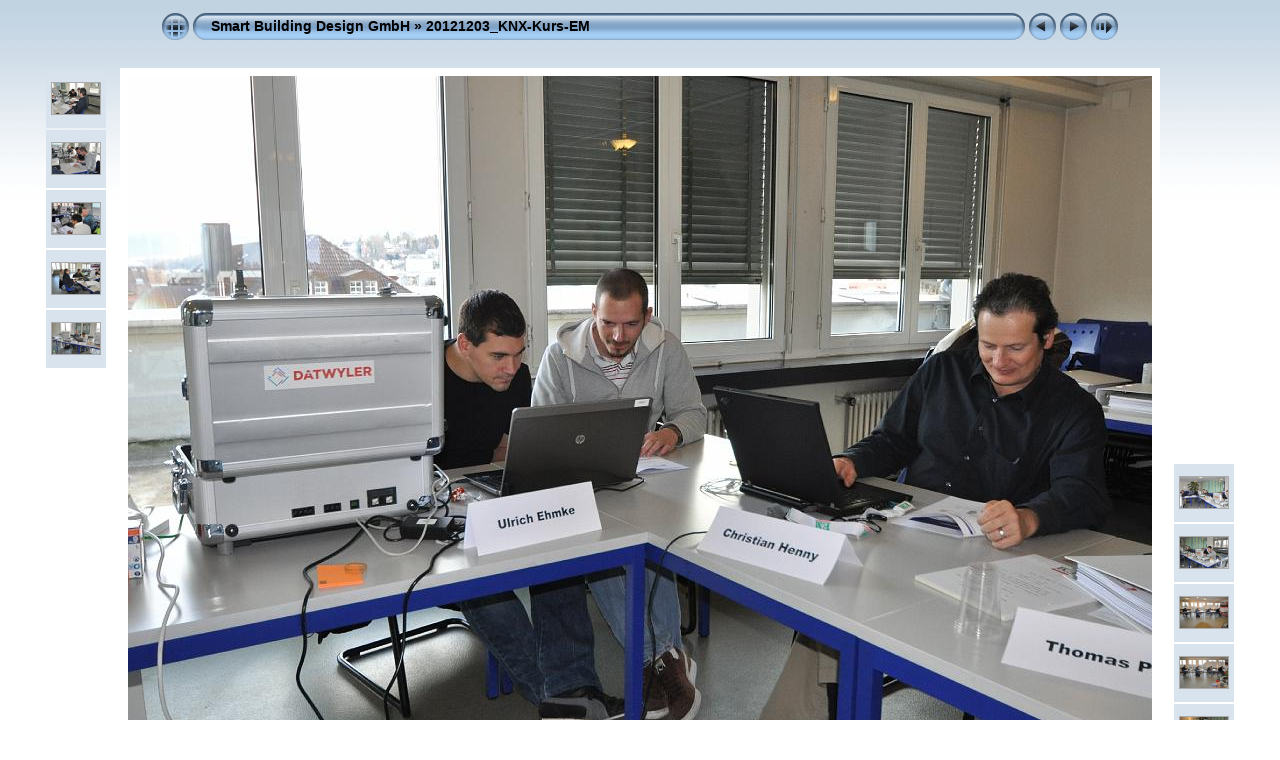

--- FILE ---
content_type: text/css
request_url: http://intelligenthome.de/bilder/20121203_KNX-Kurs-EM_Album/res/styles.css
body_size: 1922
content:
body {
	font-family: Verdana, Arial, sans-serif;
	font-size: 12px;
	color: #222222;
	background-color: #ffffff;
	margin: 0px;
	padding: 0px;
}

a:link {
	text-decoration: none;
 	color: #222222;
}

a:visited {
	text-decoration: none;
	color: #222222;
}

a:hover {
	text-decoration: none;
	color: #a7dcf4;
}

.current {
	font-weight: bold;
	background-color: #CCE8FF;
}

.cthumb {
	background-color: #ffffff;
	border: 1px solid #ffffff;
}

.thumb {
	background-color: #d8e3ed;
	border: 1px solid #ffffff;
}

.image { border: 1px solid #aaaaaa;}
a:link .image {  border-color: #aaaaaa;}
a:visited .image {  border-color: #aaaaaa;}
a:hover .image { border-color: #ffffff;}

.mthumb { border: 1px solid #aaaaaa;}
a:link .mthumb {  border-color: #aaaaaa;}
a:visited .mthumb {  border-color: #aaaaaa;}
a:hover .mthumb { border-color: #ffffff;}

.slideImage { border-width: 8px; border: 8px solid; border-color: #ffffff;}
a:link .slideImage { border-color: #ffffff;}
a:visited .slideImage { border-color: #ffffff;}

.title {
	font-size: 120%;
	font-weight: bold;
	color: #000000;
}

.title a:link {
	text-decoration: none;
	color: #000000;
}

.title a:visited {
	text-decoration: none;
	color: #000000;
}

.title a:hover {
	text-decoration: none;
	color: #ffffff;
}

.infotable {
	border: 1px solid #88a8ca;
	border-collapse: collapse;
}

.infotable td {
	border: 1px solid #88a8ca;
}

.infotable table {
	border-collapse: separate;
}

.infotable table td {
	border: 0px;
}

.dirname {
	font-size: 100%;
	font-weight: bold;
	color: #888888;
}

.comment {
	color: #222222;
	font-weight: bold;
	font-size: 100%;
}

.smalltxt {
	color: #666666;
	font-size: 90%;
}

.xsmalltxt {
	color: #888888;
	font-size: 80%;
}

.newlabel {
	font-size: 70%;
	font-weight: bold;
	color: #FFFFFF;
	background-color: #4488CC;
}

